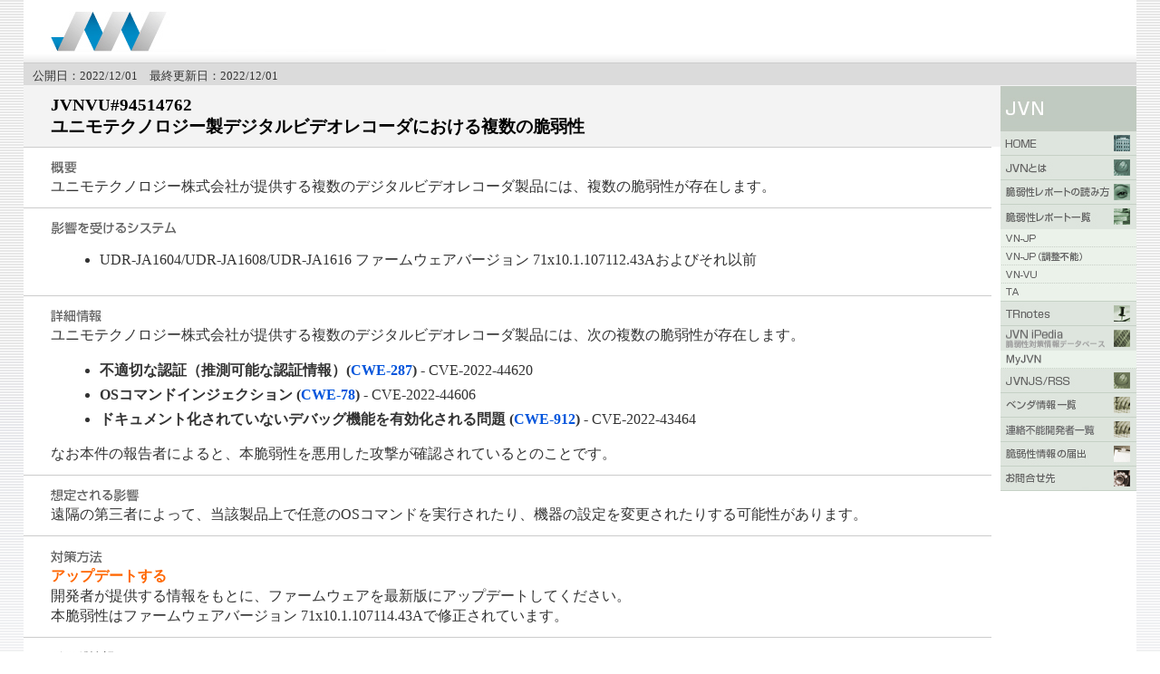

--- FILE ---
content_type: text/html
request_url: https://jvn.jp/vu/JVNVU94514762/index.html
body_size: 20350
content:
<?xml version="1.0" encoding="UTF-8"?><!DOCTYPE html PUBLIC "-//W3C//DTD XHTML 1.0 Transitional//EN" "http://www.w3.org/TR/xhtml1/DTD/xhtml1-transitional.dtd">
<html xmlns="http://www.w3.org/1999/xhtml" xml:lang="ja" lang="ja">
<head>
	<meta http-equiv="Content-Type" content="text/html; charset=UTF-8" />
  <title>JVNVU#94514762: ユニモテクノロジー製デジタルビデオレコーダにおける複数の脆弱性</title>
	<meta name="Keywords" content="Japan Vulnerability Notes" />
	<meta name="Description" content="Japan Vulnerability Notes" />
	<meta http-equiv="Content-Script-Type" content="text/javascript" />
	<meta http-equiv="Content-Style-Type" content="text/css" />
	<link href="/common/css/master.css" rel="stylesheet" type="text/css" media="screen,print" />
	<link href="/common/css/font.css" rel="stylesheet" type="text/css" media="screen,print" />
	<link href="/common/css/print.css" rel="stylesheet" type="text/css" media="print" />
	<script src="/common/js/swapImg.js" type="text/javascript"></script>
	<script src="/common/js/cvss.js" type="text/javascript"></script>
    <style type="text/css">
        .margin_list ul {
            padding-left:16px;
            margin-left:16px;
        }
    </style>

</head>
<body>
<a name="top" id="top"></a>
<div id="wrapper">
  <!-- header begin -->
  <div id="header">
    <div class="logo"><img src="/common/img/note_logo.gif" border="0" alt="Japan Vulnerability Notes" width="370" height="45" /></div>
  </div>
  <!-- header begin -->

  <!-- mainarea begin -->
  <div id="mainarea">
    <!-- leftarea begin -->
    <div id="leftarea">
      <div id="head-bar2">
        <div id="head-bar-txt"><span class="margin-lb">公開日：2022/12/01　最終更新日：2022/12/01</span></div>
      </div>
      <h1 class="h1ver2">
        JVNVU#94514762<br />
        ユニモテクノロジー製デジタルビデオレコーダにおける複数の脆弱性<br />
              </h1>
      <!-- textbox begin -->
      <div class="textbox margin_list">
        <h2><img src="/common/img/m_gaiyo.gif" border="0" alt="概要" width="29" height="14" /></h2>
        <p>ユニモテクノロジー株式会社が提供する複数のデジタルビデオレコーダ製品には、複数の脆弱性が存在します。</p>
      </div>
      <!-- textbox end -->


      <!-- textbox begin -->
      <div class="textbox margin_list">
        <h2><img src="/common/img/m_eikyo.gif" border="0" alt="影響を受けるシステム" width="139" height="14" /></h2>
        <p><ul>
	<li>UDR-JA1604/UDR-JA1608/UDR-JA1616 ファームウェアバージョン 71x10.1.107112.43Aおよびそれ以前</li>
</ul></p>
      </div>
      <!-- textbox end -->

      <!-- textbox begin -->
      <div class="textbox margin_list">
        <h2><img src="/common/img/m_detail.gif" border="0" alt="詳細情報" width="57" height="14" /></h2>
        <p>ユニモテクノロジー株式会社が提供する複数のデジタルビデオレコーダ製品には、次の複数の脆弱性が存在します。
<ul>
	<li><b>不適切な認証（推測可能な認証情報）(<a href="https://cwe.mitre.org/data/definitions/287.html">CWE-287</a>)</b> - CVE-2022-44620</li>
	<li><b>OSコマンドインジェクション (<a href="https://cwe.mitre.org/data/definitions/78.html">CWE-78</a>)</b> - CVE-2022-44606</li>
	<li><b>ドキュメント化されていないデバッグ機能を有効化される問題 (<a href="https://cwe.mitre.org/data/definitions/912.html">CWE-912</a>)</b> - CVE-2022-43464</li>
</ul>
なお本件の報告者によると、本脆弱性を悪用した攻撃が確認されているとのことです。</p>
      </div>
      <!-- textbox end -->

      <!-- textbox begin -->
      <div class="textbox margin_list">
        <h2><img src="/common/img/m_soutei.gif" border="0" alt="想定される影響" width="98" height="14" /></h2>
        <p>遠隔の第三者によって、当該製品上で任意のOSコマンドを実行されたり、機器の設定を変更されたりする可能性があります。</p>
      </div>
      <!-- textbox end -->

      <!-- textbox begin -->
      <div class="textbox margin_list">
        <h2><img src="/common/img/m_taisaku.gif" border="0" alt="対策方法" width="57" height="15" /></h2>
        <p><strong>アップデートする</strong><br />
開発者が提供する情報をもとに、ファームウェアを最新版にアップデートしてください。<br />
本脆弱性はファームウェアバージョン 71x10.1.107114.43Aで修正されています。</p>
      </div>
      <!-- textbox end -->


                <!-- textbox begin -->
      <div class="textbox">
        <!-- table begin -->
        <h2><img src="/common/img/m_vendor.gif" border="0" alt="ベンダ情報" width="71" height="14" /></h2>
                <!-- table end -->

        <!-- Vendor status written in English starts from here
        Vendor status written in English is end -->

        <!-- table begin -->
        <div class="margin-tbd">

                    <div class="ie5">
            <table class="style_table" border="0" cellspacing="1">
              <tbody>
                <tr>
                  <td class="style_td">
                    ベンダ
                  </td>
                  <td class="style_td">

                    リンク
                  </td>
                </tr>
                                <tr>
                  <td class="style_td">
                    ユニモテクノロジー株式会社                  </td>
                  <td class="style_td">
                                        <a href="http://www.unimo.co.jp/table_notice/index.php?act=1&amp;resid=1666831567-004418" target="_top">お知らせ UDR-JA1604/UDR-JA1608/UDR-JA1616 ファームウエアを更新しました</a>
                                      </td>
                </tr>
                              </tbody>
            </table>
          </div>
          
        </div>
        <!-- table end -->
      </div>
      <!-- textbox end -->
    
      <!-- textbox begin -->
      <div class="textbox">
        <h2><img src="/common/img/m_sanko.gif" border="0" alt="参考情報" width="58" height="14" /></h2>
        <p>
          <ol class='list1' style='padding-left:16px;margin-left:16px'>
                      </ol>
          <p class='empty'></p>
        </p>
      </div>
      <!-- textbox end -->

      <!-- textbox begin -->
      <div class="textbox">
        <h2><img src="/common/img/m_hosoku.gif" border="0" alt="JPCERT/CCからの補足情報" width="189" height="13" /></h2>
        <p></p>
      </div>
      <!-- textbox end -->

      <!-- textbox begin -->
      <div class="textbox">
        <h2><img src="/common/img/m_kekka.gif" border="0" alt="JPCERT/CCによる脆弱性分析結果" width="232" height="14" /></h2>

                  <div class="cvss-wrapper">
            <div id="cvss-v3-line" class="cvss-line">
              <span class="cvss-version">CVSS v3</span>
              <span id="cvss-v3-vector-string" class="cvss-vector-string">CVSS:3.0/AV:N/AC:L/PR:L/UI:N/S:U/C:H/I:H/A:H</span>
              <div class="cvss-right-elem clearfix">
                <div class="base-score">
                  <span class="base-score-label">基本値:</span>
                  <span id="cvss-v3-base-score">8.8</span>
                </div>
                <span id="cvss-v3-toggle-marker" class="cvss-toggle-marker"></span>
              </div>
            </div>
            <table id="cvss-v3-table" class="cvss-table">
                                            <tr>
                  <th>攻撃元区分(AV)</th>
                                                        <td class="unselected">
                      物理 (P)                    </td>
                                      <td class="unselected">
                      ローカル (L)                    </td>
                                      <td class="unselected">
                      隣接 (A)                    </td>
                                      <td class="selected">
                      ネットワーク (N)                    </td>
                                  </tr>
                              <tr>
                  <th>攻撃条件の複雑さ(AC)</th>
                                                        <td class="unselected">
                      高 (H)                    </td>
                                      <td class="selected">
                      低 (L)                    </td>
                                  </tr>
                              <tr>
                  <th>必要な特権レベル(PR)</th>
                                                        <td class="unselected">
                      高 (H)                    </td>
                                      <td class="selected">
                      低 (L)                    </td>
                                      <td class="unselected">
                      不要 (N)                    </td>
                                  </tr>
                              <tr>
                  <th>ユーザ関与レベル(UI)</th>
                                                        <td class="unselected">
                      要 (R)                    </td>
                                      <td class="selected">
                      不要 (N)                    </td>
                                  </tr>
                              <tr>
                  <th>スコープ(S)</th>
                                                        <td class="selected">
                      変更なし (U)                    </td>
                                      <td class="unselected">
                      変更あり (C)                    </td>
                                  </tr>
                              <tr>
                  <th>機密性への影響(C)</th>
                                                        <td class="unselected">
                      なし (N)                    </td>
                                      <td class="unselected">
                      低 (L)                    </td>
                                      <td class="selected">
                      高 (H)                    </td>
                                  </tr>
                              <tr>
                  <th>完全性への影響(I)</th>
                                                        <td class="unselected">
                      なし (N)                    </td>
                                      <td class="unselected">
                      低 (L)                    </td>
                                      <td class="selected">
                      高 (H)                    </td>
                                  </tr>
                              <tr>
                  <th>可用性への影響(A)</th>
                                                        <td class="unselected">
                      なし (N)                    </td>
                                      <td class="unselected">
                      低 (L)                    </td>
                                      <td class="selected">
                      高 (H)                    </td>
                                  </tr>
                          </table>
          </div>
        
        
                  <h2>分析結果のコメント</h2>
          <p>CVE-2022-44620により入手した認証情報を用いて、当該機器上でOSコマンドが実行されることを想定しています。</p>
                <p></p>
      </div>
      <!-- textbox end -->

      <!-- textbox begin -->
      <div class="textbox">
        <h2><img src="/common/img/m_shaji.gif" border="0" alt="謝辞" width="28" height="14" /></h2>
        <p>この脆弱性情報は、次の方が製品開発者に直接報告し、製品開発者との調整を経て、製品利用者への周知を目的に JVN での公表に至りました。<br />
報告者: 情報通信研究機構 サイバーセキュリティ研究所 森好樹 氏、丑丸逸人 氏、首浦大夢 氏、久保正樹 氏</p>
      </div>
      <!-- textbox end -->

      <!-- textbox begin -->
      <div class="textbox">
        <h2><img src="/common/img/m_kbunsho.gif" border="0" alt="関連文書" width="56" height="14" /></h2>
        <p>
          <div class='ie5'>
            <table class='style_table' cellspacing='1' border='0'>
                            <tr>
                <td class='style_td'>
                  JPCERT 緊急報告                </td>
                <td class='style_td'>
                                    <a href="" target="_top"></a><br />                                  </td>
              </tr>
                            <tr>
                <td class='style_td'>
                  JPCERT REPORT                </td>
                <td class='style_td'>
                                    <a href="" target="_top"></a><br />                                  </td>
              </tr>
                            <tr>
                <td class='style_td'>
                  CERT Advisory                </td>
                <td class='style_td'>
                                    <a href="" target="_top"></a><br />                                  </td>
              </tr>
                            <tr>
                <td class='style_td'>
                  CPNI Advisory                </td>
                <td class='style_td'>
                                    <a href="" target="_top"></a><br />                                  </td>
              </tr>
                            <tr>
                <td class='style_td'>
                  TRnotes                </td>
                <td class='style_td'>
                                    <a href="" target="_top"></a><br />                                  </td>
              </tr>
                            <tr>
                <td class='style_td'>
                  CVE                </td>
                <td class='style_td'>
                                    <a href="https://www.cve.org/CVERecord?id=CVE-2022-44620" target="_top">CVE-2022-44620</a><br />                                  </td>
              </tr>
                            <tr>
                <td class='style_td'>
                                  </td>
                <td class='style_td'>
                                    <a href="https://www.cve.org/CVERecord?id=CVE-2022-44606" target="_top">CVE-2022-44606</a><br />                                  </td>
              </tr>
                            <tr>
                <td class='style_td'>
                                  </td>
                <td class='style_td'>
                                    <a href="https://www.cve.org/CVERecord?id=CVE-2022-43464" target="_top">CVE-2022-43464</a><br />                                  </td>
              </tr>
                            <tr>
                <td class='style_td'>
                  JVN iPedia                </td>
                <td class='style_td'>
                                    <a href="" target="_top"></a><br />                                  </td>
              </tr>
                          </table>
          </div>
          <p class='empty'></p>
        </p>
      </div>
      <!-- textbox end -->

      
    </div>
    <!-- leftarea end -->

    <!-- rightarea begin -->
<div id="rightarea">
  <div id="navi">
    <ul>
      <li><img src="/common/img/t_rnav_jvn.gif" border="0" alt="JVN" width="150" height="50" /></li>
      <li><a href="/index.html" onmouseover="MM_swapImage('Image1','','/common/img/r_nav_1_f2.gif',1)" onmouseout="MM_swapImgRestore()"><img src="/common/img/r_nav_1.gif" border="0" alt="HOME" width="150" height="27" id="Image1" name="Image1" /></a></li>
      <li><a href="/nav/jvn.html" onmouseover="MM_swapImage('Image2','','/common/img/r_nav_2_f2.gif',1)" onmouseout="MM_swapImgRestore()"><img src="/common/img/r_nav_2.gif" border="0" alt="JVNとは" width="150" height="27" id="Image2" name="Image2" /></a></li>
      <li><a href="/nav/jvnhelp.html" onmouseover="MM_swapImage('Image3','','/common/img/r_nav_3_f2.gif',1)" onmouseout="MM_swapImgRestore()"><img src="/common/img/r_nav_3.gif" border="0" alt="脆弱性レポートの読み方" width="150" height="27" id="Image3" name="Image3" /></a></li>
      <li><a href="/report/index.html" onmouseover="MM_swapImage('Image4','','/common/img/r_nav_4_f2.gif',1)" onmouseout="MM_swapImgRestore()"><img src="/common/img/r_nav_4.gif" border="0" alt="脆弱性レポート一覧" width="150" height="27" id="Image4" name="Image4" /></a></li>
      <li><a href="/jp/index.html" onmouseover="MM_swapImage('Image41','','/common/img/r_nav_4_1_f2.gif',1)" onmouseout="MM_swapImgRestore()"><img src="/common/img/r_nav_4_1.gif" border="0" alt="VN_JP" width="150" height="20" id="Image41" name="Image41" /></a></li>
      <li><a href="/adj/index.html" onmouseover="MM_swapImage('Image44','','/common/img/r_nav_4_4_f2.gif',1)" onmouseout="MM_swapImgRestore()"><img src="/common/img/r_nav_4_4.gif" border="0" alt="VN_JP（連絡不能）" width="150" height="20" id="Image44" name="Image44" /></a></li>
      <li><a href="/vu/index.html" onmouseover="MM_swapImage('Image42','','/common/img/r_nav_4_2_f2.gif',1)" onmouseout="MM_swapImgRestore()"><img src="/common/img/r_nav_4_2.gif" border="0" alt="VN_VU" width="150" height="20" id="Image42" name="Image42" /></a></li>
      <li><a href="/ta/index.html" onmouseover="MM_swapImage('Image43','','/common/img/r_nav_4_3_f2.gif',1)" onmouseout="MM_swapImgRestore()"><img src="/common/img/r_nav_4_3.gif" border="0" alt="VN_TA" width="150" height="20" id="Image43" name="Image43" /></a></li>
      <li><a href="/tr/index.html" onmouseover="MM_swapImage('Image5','','/common/img/r_nav_5_f2.gif',1)" onmouseout="MM_swapImgRestore()"><img src="/common/img/r_nav_5.gif" border="0" alt="TRnotes" width="150" height="27" id="Image5" name="Image5" /></a></li>
      <li><a href="http://jvndb.jvn.jp/" onmouseover="MM_swapImage('Image10','','/common/img/r_nav_10_f2.gif',1)" onmouseout="MM_swapImgRestore()"><img src="/common/img/r_nav_10.gif" border="0" alt="JVN iPedia" width="150" height="27" id="Image10" name="Image10" /></a></li>
      <li><a href="http://jvndb.jvn.jp/apis/myjvn/index.html" onmouseover="MM_swapImage('Image15','','/common/img/r_nav_10_4_f2.gif',1)" onmouseout="MM_swapImgRestore()"><img src="/common/img/r_nav_10_4.gif" border="0" alt="MyJVN" width="150" height="20" id="Image15" name="Image15" /></a></li>
      <li><a href="/rss/index.html" onmouseover="MM_swapImage('Image6','','/common/img/r_nav_6_f2.gif',1)" onmouseout="MM_swapImgRestore()"><img src="/common/img/r_nav_6.gif" border="0" alt="JVNJS/RSS" width="150" height="27" id="Image6" name="Image6" /></a></li>
      <li><a href="/nav/index.html" onmouseover="MM_swapImage('Image7','','/common/img/r_nav_7_f2.gif',1)" onmouseout="MM_swapImgRestore()"><img src="/common/img/r_nav_7.gif" border="0" alt="ベンダ情報一覧" width="150" height="27" id="Image7" name="Image7" /></a></li>
      <li><a href="/reply/index.html" onmouseover="MM_swapImage('Image11','','/common/img/r_nav_11_f2.gif',1)" onmouseout="MM_swapImgRestore()"><img src="/common/img/r_nav_11.gif" border="0" alt="連絡不能開発者一覧" width="150" height="27" id="Image11" name="Image11" /></a></li>
      <li><a href="http://www.ipa.go.jp/security/vuln/report/" target="ipasecurity" onmouseover="MM_swapImage('Image8','','/common/img/r_nav_8_f2.gif',1)" onmouseout="MM_swapImgRestore()"><img src="/common/img/r_nav_8.gif" border="0" alt="脆弱性情報の届出" width="150" height="27" id="Image8" name="Image8" /></a></li>
      <li><a href="/contact/index.html" onmouseover="MM_swapImage('Image9','','/common/img/r_nav_9_f2.gif',1)" onmouseout="MM_swapImgRestore()"><img src="/common/img/r_nav_9.gif" border="0" alt="お問合せ先" width="150" height="27" id="Image9" name="Image9" /></a></li>
    </ul>
  </div>
  <!-- rightarea end -->
</div>

  </div>
	<!-- mainarea end -->

	<!-- footer begin -->
	<div id="footer">
		<div class="footertext">Copyright (c) 2000-2022 JPCERT/CC and IPA. All rights reserved.</div>
	</div>
	<!-- footer begin -->
</div>
</body>
</html>



--- FILE ---
content_type: text/css
request_url: https://jvn.jp/common/css/master.css
body_size: 316
content:
@charset "UTF-8";



/* Except WIN IE4.x
 ******************************************************/
@import "base.css";


/* MAC IE 5.x Styles
 ******************************************************/
/*\*//*/
@import url("/common/css/hacks/ie5mac.css");
/**/


/* WIN IE 5.x win Styles
 ******************************************************/
@media tty {
i{content:"\";/*" "*/}} @import url
('/common/css/hacks/ie5win.css'); /*";}
}/* */





--- FILE ---
content_type: text/css
request_url: https://jvn.jp/common/css/font.css
body_size: 2601
content:
@charset "Shift_JIS";


/* heading
 ******************************************************/
h1		{
		 line-height: 1.0;
		 font-size: 110%;
		 font-weight: bold;
		 color: #fff;
		 background-color: #5f686d;
		 margin: 0;
		 padding: 6px 30px 6px 30px;
		}
h2		{
		 font-size: 110%;
		 line-height: 1.4 ;
		 font-weight: bold;
		 margin: 0;
		 padding: 0;
		}

h3		{
		 font-size: 110%;
		 line-height: 1.4 ;
		 font-weight: bold;
		 color: #39c;
		 margin: 0px;
		 padding: 3px 0px;
		}

h4		{
		 font-size: 100% ;
		 line-height: 1.3 ;
		 font-weight: bold ;
		 margin: 0;
		 padding: 2px 0px;
		}

h5		{
		 font-size: 85%;
		 line-height: 1.2 ;
		 font-weight: bold;
		 margin : 0px;
		 padding : 2px 0px 2px 12px;
		}

h6		{
		 font-size: 85%;
		 font-weight: bold;
		 margin : 0;
		 padding : 5px 0px 5px 15px;
		}


/* ===== category font ===== */
h1.h1ver2		{
				 line-height: 1.25;
				 font-size: 120%;
				 color: #000;
				 background-color: #f3f3f3;
				 margin: 0;
				 padding: 10px 180px 10px 30px;
				}
.vendorinfo		{
				 background-color: #fefbf2;
				}
.vendorinfo h1	{
				 line-height: 1.25;
				 font-size: 120%;
				 color: #000;
				 background-color: #fefbf2;
				 margin: 0;
				 padding: 10px 30px 10px 30px;
				}
.vendorinfo p	{
				 line-height: 1.25;
				 font-size: 100%;
				 font-weight: bold;
				 color: #666;
				 background-color: #fefbf2;
				 margin: 0;
				 padding: 10px 30px 10px 35px;
				}




/* font size
 ******************************************************/

.small
		{
		 font-size	: 90% ;
		 line-height	: 1.4 ;
		}


.big
		{
		 font-size	: 110% ;
		 line-height	: 1.4 ;
		}
.bigbold
		{
		 font-size	: 130% ;
		 line-height	: 1.4 ;
		 font-weight:bold ;
		}		


.mainclass
		{
		 font-size	: 100% ;
		 line-height	: 1.4 ;
		}
.mainclassbold
		{
		 font-size	: 100% ;
		 line-height	: 1.4 ;
		 font-weight:bold ;
		}
.mainclasssmall
		{
		font-size	: 80% ;
		line-height	: 1.4 ;
		}
.mainclasssmallbold
		{
		 font-size	: 80% ;
		 line-height	: 1.4 ;
		 font-weight:bold ;
		}
.mainclasssmall2
		{
		 font-size	: 75% ;
		 line-height	: 1.2 ;
		}
.mainclasssmall2bold
		{
		 font-size	: 75% ;
		 line-height	: 1.2 ;
		 font-weight:bold ;
		}
.mainclasslarge
		{
		 font-size	: 110% ;
		 line-height	: 1.4 ;
		}
.mainclasslargebold
		{
		 font-size	: 110% ;
		 line-height	: 1.4 ;
		 font-weight	: bold ;
		}
.mainclasslarge2
		{
		 font-size	: 120% ;
		 line-height	: 1.6 ;
		}
.mainclasslarge2bold
		{
		 font-size	: 120% ;
		 line-height	: 1.6 ;
		 font-weight:bold ;
		}
.mainclasslarge3
		{
		 font-size	: 130% ;
		 line-height	: 1.6 ;
		}		
.captionclass
		{
		 color: #339;
		 font-size	: 80% ;
		 line-height	: 1.2 ;
		 margin: 3px 0px 0px 2px;
		 padding: 0px;
		}


--- FILE ---
content_type: text/css
request_url: https://jvn.jp/common/css/base.css
body_size: 19558
content:
@charset "UTF-8";


/*
==========contents==========
 1: html and body
 2: wrapper
 3: header area
 4: main area
 5: navigation area
 6: contents area
  : topic path
  : paragraph
  : table
  : image
  : margin
  : color
  : pattern
  : float
  : details
 7: footer area
 8: category
  : top
  : sitemap
  : mainimg
  : localleftbg

============================
*/



/* 1: html and body
 ******************************************************/
/* ===== default body ===== */
html{ overflow-y: scroll;}

body				{
					 background: #fff url(../../common/img/bg.gif) repeat-x 0 0;
					 color: #333;
					 margin: 0;
					 padding: 0;
					 text-align: center;
					}

/* ===== default link ===== */
a:active			{ color: #f00;
			 		text-decoration: none;}
a:link				{ color: #0455dc;
					 text-decoration: none;}
a:visited			{ color: #03c;
					 text-decoration: none;}
a:hover				{ color: #f00;
					 text-decoration: none;}
h2  a:hover, h3 a:hover  { color: #333;
					 text-decoration: none;}



/* 2: wrapper
 ******************************************************/
#wrapper			{
					 background: url(../../common/img/bgcontents.gif) repeat-y 0 0;
					 /*width: 810px;*/
					 width: 96%;
					 margin-left: auto;
					 margin-right: auto;
					 padding: 0px;
					 text-align: left;
					}


/* 3: header area
 ******************************************************/
#header				{
					 background: #fff url(../../common/img/header_bk.gif) repeat-x 0 100%;
					 /* width: 650px; */
					 width: 100%;
					}
#header:after 		{
					 content: "";
					 display: block;
					 clear: both;
					 height: 1px;
					 overflow: hidden;
					}

.modifytxt			{
					 font-size: 80%;
					 float: right;
					 padding-top: 15px;
					 padding-right: 30px;
					 margin: 0;
					}

.logo				{
					 float: left;
					 padding: 12px 125px 12px 30px;
					}
#head-bar			{
					 font-size: 80%;
					 /* width: 650px; */
					 background: #008bcc url(../../common/img/header_bl_bk.gif) repeat-x 0 0;
					 height: 1.91em;
					 /*height: 25px;*/
					 margin: 0;
					 padding: 0;
					}
#head-bar-l			{
					 color: #fff;
					 float: left;
					 margin: 0;
					 /* padding: 0.45em 0 0 0; */
					}
#head-bar-l a			{
					color: #fff;
					text-decoration: underline;}
#head-bar-l a:active			{ color: #ff0;
			 		text-decoration: none;}
#head-bar-l a:link				{ color: #fff;
					 text-decoration: underline;}
#head-bar-l a:visited			{ color: #fff;
					 text-decoration: underline;}
#head-bar-l a:hover				{ color: #ff0;
					 text-decoration: none;}




#head-bar-r			{
					 float: right;
					 margin: 0;
					 padding: 0;
					}
#head-bar-r a			{
					color: #fff;
					text-decoration: underline;}
#head-bar-r a:active			{ color: #ff0;
			 		text-decoration: none;}
#head-bar-r a:link				{ color: #fff;
					 text-decoration: underline;}
#head-bar-r a:visited			{ color: #fff;
					 text-decoration: underline;}
#head-bar-r a:hover				{ color: #ff0;
					 text-decoration: none;}
#head-bar2			{
					 font-size: 80%;
					 /* width: 650px; */
					 background-color: #dbdbdb;
					 /*height: 25px;*/
					 height: 1.91em;
					 margin: 0;
					 padding: 0;
					}
#head-bar-txt		{
					 margin: 0;
					 padding: 0.45em 0 0 0;
					}




/* 4: main area
 ******************************************************/
#mainarea			{
					 /* width: 810px; */
					 width: 100%;
					 background-color: #fff;
					 padding: 0;
					 margin: 0;
					}
#leftarea			{
					 background-color: #fff;
					 /* width: 650px; */
					 width: 100%;
					 float: left;
					 padding: 0px;
					 margin-right: -160px;
					}


#rightarea			{
					 width: 160px;
					 float: left;
					 padding: 0px;
					 margin: 0px;
					}
#mainarea:after 		{
					 content: "";
					 display: block;
					 clear: both;
					 height: 1px;
					 overflow: hidden;
					}





/* 5: navigation area
 ******************************************************/
/* ===== top gloval navigation ===== */
#topnavi				{
					 margin: 0px;
					 padding: 0px 0 0 10px;
					}
#topnavi ul			{
					 list-style: none;
					 margin: 0 0 5px 0;
					 padding: 0;
					}
#topnavi li			{
					 width: 150px;
					 line-height: 1.0;
					 margin: 0;
					 padding: 0;
					}
#topnavi li img			{
					 vertical-align: bottom;
					}
/* ===== gloval navigation ===== */
#navi				{
					 margin: 0px;
					 padding: 25px 0 0 10px;
					}
#navi ul			{
					 list-style: none;
					 margin: 0 0 5px 0;
					 padding: 0;
					}
#navi li			{
					 width: 150px;
					 line-height: 1.0;
					 margin: 0;
					 padding: 0;
					}
#navi li img			{
					 vertical-align: bottom;
					}


/* 6: contents area
 ******************************************************/
.contents			{
					 line-height: 1.4;
					 /* margin: 0; */
					 margin-right:160px;
					 padding: 0 30px 30px 30px;
					}
.textbox			{
					 line-height: 1.4;
					 border-top: 1px solid #ccc;
					 margin: 0;
					 margin-right:160px;
					 padding: 15px 30px 0 30px;
					}
.textbox p			{
					 margin-top: 3px;
					 margin-bottom: 0.75em;
					}
.boxclear			{
					 font-size: 0;
					 line-height: 0;
					 clear: both;
					 padding: 0;
					 margin: 0;
					}
.title				{
					 padding: 30px 0 20px 0;
					 margin: 0;
					}
.rss				{
					 float:right;
					 padding: 30px 0 0 0;
					 margin: 0;
					}
.pastnewstxt		{
					 font-size: 80%;
					 padding: 0;
					 margin: 15px 0 0 0;
					}
.pastnewstxt a		{
					 border: 1px solid #ccc;
					 padding: 3px 8px 3px 8px;
					 margin: 0;
					}
.pastnewstxt a:hover		{ background-color: #f5f5f5;}

.to-top				{
					 font-size: 85% ;
					 line-height: 1.0 ;
					 text-align: right;
					 padding: 0;
					 margin: 10px 160px 0 0;
					/* margin: 10px 30px 0 0;*/
					}


/* ===== news table ===== */
#news-list			{
					 font-size: 100%;
					 margin: 0;
					 padding: 0;
					}
#news-list dl		{
				 	 border-bottom: 1px solid #ddd;
					 margin: 0.4em 0 0 0;
					 padding: 0px;
					}
#news-list dt		{
					 padding-left: 3px;
					}
#news-list dd		{
					 margin: -1.5em 0 0 10em;
					}
#news-list dd ul	{
					 list-style: none;
					 margin: 0 0 0.4em 0;
					 padding: 0;
					}
#news-list dd li	{

					 margin:0;
					 padding: 0px 0px 0px 37px;
					}
#news-list .iconc	{
					 background: url(../../en/common/img/icon_c.gif) no-repeat 0 2px;
					}
#news-list .iconk	{
					 background: url(../../common/img/icon_k.gif) no-repeat 0 2px;
					}



#news-list a:link		{ text-decoration: none;}
#news-list a:visited	{ text-decoration: none;}
#news-list a:hover		{ text-decoration: underline;}

#news-stn			{
					 font-size: 100%;
					 margin: 0;
					 padding: 0;
					}
#news-stn dl		{
				 	 border-bottom: 1px solid #ddd;
					 margin: 0.4em 0 0 0;
					 padding: 0px;
					}
#news-stn dt		{
					 padding-left: 3px;
					}
#news-stn dd		{
					 margin: -1.4em 0 0 10em;
					}
#news-stn a:link		{ text-decoration: none;}
#news-stn a:visited	{ text-decoration: none;}
#news-stn a:hover		{ text-decoration: underline;}



/* ===== paragraph ===== */
strong 				{
			 		 color:#f60 !important;
			 		 font-weight:bold !important;
			 		 font-style:normal !important;
					}
/*
em					{
					 font-weight: bold;
					 font-style: normal;
					}
*/
p					{
					 font-size: 100%;
					}


.textbox ul 		{
					 font-size: 100%;
					 margin: 0;
					 padding: 0 0 1.0em 0;
					}
.textbox ol 		{
					 font-size: 100%;
					 margin: 0 0 1em 0.8em;
					 padding: 0;
					}
.textbox li			{
					 margin-left: 1.4em;
					 padding: 5px 0 0 0;
					}
.textbox dl 		{
					 font-size: 100%;
					 margin: 0;
					 padding: 0.5em 0 0.5em 0;
					}
.textbox dt 		{
					 font-weight: bold;
					 margin: 0.5em 0 0 0;
					 padding: 0;
					}
.textbox dd	 		{
					 margin-left: 2.0em;
					 padding: 0 0 0.5em 0;
					}

				
.textbox th			{
					 font-size: 100%;
					 background-color: #eee;
					 text-align: left;
					 margin: 0;
					 padding: 3px 6px 3px 6px;
					}
.textbox td			{
					 font-size: 100%;
					 line-height: 1.5em;
					 border-bottom:1px #eee solid;
					 padding: 3px 3px 3px 6px;
					}



/* ===== vendorinfo table ===== */
.tbl-vinfo			{
					 /*width: 590px;*/
					 width: 100%;
					 background-color: #cfdbcf;
					 margin-top: 5px;
					}
.tbl-vinfo th		{
					 font-size: 100%;
					 background-color: #cfdbcf;
					 margin: 0;
					 padding: 3px 6px 3px 6px;
					}
.tbl-vinfo td		{
					 font-size: 85%;
					 line-height: 1.4;
					 background-color: #fafff9;
					 padding: 3px 3px 3px 6px;
					}
.tbl-vinfo table 	{ border-left:5px #c0cac1 solid; }
.wdt-a				{
					 width: 12.5em;
					}
.wdt-b				{
					 width: 6em;
					}
.tbl-result			{
					 /*width: 590px;*/
					 width: 100%;
					 margin-top: 5px;
					}
.tbl-result th		{
					 font-size: 100%;
					 color: #fff;
					 background-color: #999;
					 text-align: left;
					 margin: 0;
					 padding: 3px 6px 3px 6px;
					}
.tbl-result td		{
					 font-size: 100%;
					 line-height: 1.5em;
					 padding: 3px 3px 3px 6px;
					}
.tbl-result .result-a{
					 font-weight: bold;
					 background-color: #9c3;
					}
.tbl-result .result-b{
					 font-weight: bold;
					 background-color: #fc0;
					}
.tbl-result .result-c{
					 font-weight: bold;
					 background-color: #f60;
					}
.tbl-result .result-d{
					 font-weight: bold;
					 background-color: #f00;
					}


.tbl-result ul				{

					 list-style: none;
 					 display: inline;
					 margin: 0;
					 padding: 0;
					}
.tbl-result ul.hazard li		{
					 background-color: #f00;
 					 display: inline;
					 font-size: 12px;
					 line-height: 1.0;
					 margin: 0 0 0 0.2em;
					 padding: 0;
					}
.tbl-result ul.hazard li.rmd		{
					 background-color: #aaa;
					}
.tbl-result ul.hazard li.txt		{
					 background: none;
					 font-size: 100%;
					 margin-right: 2.5em;
					}
.tbl-result ul.hazard li.txt2		{
					 background: none;
					 font-size: 100%;
					 margin-right: 0.5em;
					}



.result-atxt		{
					 font-weight: bold;
					 color: #9c3;
					}
.result-btxt		{
					 font-weight: bold;
					 color: #fc0;
					}
.result-ctxt		{
					 font-weight: bold;
					 color: #f60;
					}
.result-dtxt		{
					 font-weight: bold;
					 color: #f00;
					}

/* ===== cvss ===== */
.cvss-wrapper {
	width: 865px;
	margin-top: 30px;
	margin-bottom: 30px;
	border-top: solid 1px #eee;
	border-bottom: solid 1px #eee;
}
.cvss-wrapper + .cvss-wrapper {
	border-top: none;
	margin-top: -30px;
}
.cvss-line {
	padding: 15px 0;
	cursor: pointer;
}
.cvss-line .cvss-version {
	display: inline-block;
	width: 208px;
	padding-left: 10px;
}
.cvss-line .base-score {
	display: inline-block;
	font-weight: bold;
}
.cvss-line .cvss-vector-string {
	display: inline-block;
}
.cvss-line .cvss-toggle-marker {
	display: inline-block;
	position: relative;
	top: 50%;
	width: 0;
	height: 0;
	border-style: solid;
	border-width: 10px 6px 0 6px;
	border-color: #007bff  transparent transparent transparent;
	margin-left: 15px;
}
.cvss-line .cvss-toggle-marker-expand {
	display: inline-block;
	position: relative;
	top: 50%;
	width: 0;
	height: 0;
	border-style: solid;
	border-width: 0 6px 10px 6px;
	border-color: transparent transparent #007bff  transparent;
	margin-left: 15px;
}
.cvss-line .cvss-right-elem {
	float: right;
}
.clearfix:after {
	display: block;
	clear: both;
	content: "";
}

.cvss-table {
	border-collapse: separate;
	border-spacing: 1px 15px;
	margin-bottom: 30px;
}
.cvss-table tr {
	margin-top: 5px;
}
.cvss-table th {
	font-size: 14px;
	height: 30px;
	width: 200px;
	text-align: right;
	background-color: #fff;
	padding-right: 15px;
}
.cvss-table td {
	font-size: 14px;
	height: 30px;
	width: 150px;
	border: none;
	text-align: center;
}
.cvss-table td:nth-child(2) {
	border-top-left-radius: 4px;
	border-bottom-left-radius: 4px;
}
.cvss-table td:last-child {
	border-top-right-radius: 4px;
	border-bottom-right-radius: 4px;
}
.cvss-table .selected {
	background-color: #bcd0f2;
	font-weight: bold;
}
.cvss-table .unselected {
	color: #6b6b6b;
	background-color: #e1e1e1;
}

/* ===== rsstable ===== */
.tbl-rss			{
					 /*width: 590px;*/
					 width: 100%;
					 margin-top: 5px;
					}
.tbl-rss th			{
					 font-size: 100%;
					 color: #fff;
					 background-color: #999;
					 text-align: left;
					 margin: 0;
					 padding: 3px 6px 3px 6px;
					}
.tbl-rss td			{
					 font-size: 100%;
					 line-height: 1.5em;
					 padding: 3px 3px 3px 6px;
					}


/* ===== vendorlist table ===== */
.tbl-vlist			{
					 background: url(../../common/img/y-ten.gif) repeat-y 285px 0;
					 margin: 5px 0 0 30px;
					}
.tbl-vlist th		{
					 font-size: 100%;
					 text-align: left;
					 margin: 0;
					 padding: 3px 6px 3px 6px;
					}
.tbl-vlist tr		{
					 vertical-align: top;
					}
.tbl-vlist td.listicon
					{
					 background-color: #eee;
					 padding: 0;
					 margin: 0;
					}
.tbl-vlist td		{
					 font-size: 100%;
					 line-height: 1.4;
					 padding: 0 3px 0 6px;
					}



/* ===== table ===== */
.tbl-mgn			{
					 font-size: 100%;
					 line-height: 1.5em;
					 margin: 3px 3px 3px 6px;
					}
.tbl-mgn2			{
					 font-size: 100%;
					 line-height: 1.5em;
					 margin: 0px 10px 10px 10px;
					}
.tbl-sq				{
					 border: 1px solid #ccc;
					 margin: 0;
					 padding: 10px;
					}
.tbl-sq30			{
					 margin: 0;
					 padding: 10px 60px 10px 60px;
					}			
.tbl-sqf5			{
					 border: 1px solid #ccc;
					 margin: 0;
					 padding: 10px;
					 background-color: #f5f5f5;
					}


/* ===== image ===== */
img					{
					 border: 0;
					}
.imgbox				{
					 margin: 0px;
					 padding: 10px;
					 float: left;
					}
.imgbox-r			{
					 margin: 0px;
					 padding: 2px 3px 5px 10px;
					 float: right;
					}
.imgbox-l			{
					 margin: 0px;
					 padding: 2px 10px 5px 3px;
					 float: left;
					}
															

/* ===== margin ===== */
.margin-la			{ margin-left: 5px;}
.margin-lb			{ margin-left: 10px;}
.margin-lc			{ margin-left: 15px;}
.margin-ld			{ margin-left: 20px;}
.margin-le			{ margin-left: 25px;}
.margin-lf			{ margin-left: 30px;}

.margin-ra			{ margin-right: 5px;}
.margin-rb			{ margin-right: 10px;}
.margin-rc			{ margin-right: 15px;}
.margin-rd			{ margin-right: 20px;}
.margin-re			{ margin-right: 25px;}
.margin-rf			{ margin-right: 30px;}

.margin-ta			{ margin-top: 5px;}
.margin-tb			{ margin-top: 10px;}
.margin-tc			{ margin-top: 15px;}
.margin-td			{ margin-top: 20px;}
.margin-te			{ margin-top: 25px;}
.margin-tf			{ margin-top: 30px;}

.margin-ba			{ margin-bottom: 5px;}
.margin-bb			{ margin-bottom: 10px;}
.margin-bc			{ margin-bottom: 15px;}
.margin-bd			{ margin-bottom: 20px;}
.margin-be			{ margin-bottom: 25px;}
.margin-bf			{ margin-bottom: 30px;}

.margin-lra			{ margin: 0px 5px 0px 5px;}
.margin-lrb			{ margin: 0px 10px 0px 10px;}
.margin-lrc			{ margin: 0px 15px 0px 15px;}
.margin-lrd			{ margin: 0px 20px 0px 20px;}
.margin-lre			{ margin: 0px 25px 0px 25px;}
.margin-lrf			{ margin: 0px 30px 0px 30px;}

.margin-tba			{ margin: 5px 0px 5px 0px;}
.margin-tbb			{ margin: 10px 0px 10px 0px;}
.margin-tbc			{ margin: 15px 0px 15px 0px;}
.margin-tbd			{ margin: 20px 0px 20px 0px;}
.margin-tbe			{ margin: 30px 0px 30px 0px;}
.margin-tbf			{ margin: 40px 0px 40px 0px;}


/* ===== padding ===== */
.padding-la			{ margin-left: 5px;}
.padding-lb			{ margin-left: 10px;}
.padding-lc			{ margin-left: 15px;}
.padding-ld			{ margin-left: 20px;}
.padding-le			{ margin-left: 25px;}
.padding-lf			{ margin-left: 30px;}

.padding-ra			{ margin-right: 5px;}
.padding-rb			{ margin-right: 10px;}
.padding-rc			{ margin-right: 15px;}
.padding-rd			{ margin-right: 20px;}
.padding-re			{ margin-right: 25px;}
.padding-rf			{ margin-right: 30px;}

.padding-ta			{ margin-top: 5px;}
.padding-tb			{ margin-top: 10px;}
.padding-tc			{ margin-top: 15px;}
.padding-td			{ margin-top: 20px;}
.padding-te			{ margin-top: 25px;}
.padding-tf			{ margin-top: 30px;}

.padding-ba			{ margin-bottom: 5px;}
.padding-bb			{ margin-bottom: 10px;}
.padding-bc			{ margin-bottom: 15px;}
.padding-bd			{ margin-bottom: 20px;}
.padding-be			{ margin-bottom: 25px;}
.padding-bf			{ margin-bottom: 30px;}

.padding-lra		{ margin: 0px 5px 0px 5px;}
.padding-lrb		{ margin: 0px 10px 0px 10px;}
.padding-lrc		{ margin: 0px 15px 0px 15px;}
.padding-lrd		{ margin: 0px 20px 0px 20px;}
.padding-lre		{ margin: 0px 25px 0px 25px;}
.padding-lrf		{ margin: 0px 30px 0px 30px;}

.padding-tba		{ margin: 5px 0px 5px 0px;}
.padding-tbb		{ margin: 10px 0px 10px 0px;}
.padding-tbc		{ margin: 15px 0px 15px 0px;}
.padding-tbd		{ margin: 20px 0px 20px 0px;}
.padding-tbe		{ margin: 30px 0px 30px 0px;}
.padding-tbf		{ margin: 40px 0px 40px 0px;}



/* ===== color ===== */
.white				{ background-color: #fff;}
.black				{ background-color: #000;}
.red				{ background-color: #c00;}
.gray				{ background-color: #eee;}
.gray2				{ background-color: #ddd;}
.gray3				{ background-color: #ccc;}
.gray4				{ background-color: #f5f5f5;}
.purple				{ background-color: #669;}
.yellow				{ background-color: #f4f2df;}
.blue				{ background-color: #eeecf7;}
.blue2				{ background-color: #A0C1E6;}
.blue3				{ background-color: #DEE7FF;}
.green				{ background-color: #339999;}


/* ===== pattern ===== */
.yten				{
					 background: url(../../common/img/y-ten.gif) repeat-y 0 0;
					}
.xten				{
					 background: url(../../common/img/x-ten.gif) repeat-x 0 0;
					}			
.g-line				{
					 background: url(../../common/img/gray_bk.gif) repeat-x 0 0;
					}

/* ===== float ===== */
.clear-b			{ clear: both;}
.clear-l			{ clear: left;}
.clear-r			{ clear: right;}
.float-l			{ float: left;}
.float-r			{ float: right;}


/* ===== fontcolor ===== */
.f-purple			{ color: #336;}
.f-black			{ color: #333;}
.f-gray				{ color: #666;}
.f-red				{ color: #c00;}
.f-green			{ color: #390;}
.f-orange			{ color: #f60;}
.f-orange2			{ color: #FF9933;}
.f-white			{ color: #fff;}
.f-pink				{ color: #939;}
.f-blue				{ color: #240cc1;}
.f-blue2			{ color: #3E69A3;}
.f-blue3			{ color: #026ACB;}



/* ===== details ===== */
p.first				{ margin-top: 3px; padding-top: 3px;}
.linebox			{ font-size: 1px;}
.txt-l				{ text-align: left;}
.txt-r				{ text-align: right;}
.txt-c				{ text-align: center;}
.txt-vtt			{ vertical-align: text-top;}
.txt-vtb			{ vertical-align: text-bottom;}
.txt-vt				{ vertical-align: top;}
.txt-vb				{ vertical-align: bottom;}
.txt-vm				{ vertical-align: middle;}


/* 7: footer area
 ******************************************************/
#footer		 		{
					 /* width: 650px; */
					 width: 100%;
					 background-color: #fff;
					}
			
.footertext 		{
					 font-size: 80%;
					 padding: 30px 0 10px 30px;
					}


/* 8: category
 ******************************************************/

/* ===== report  ===== */

#year-bar			{
					 font-size: 100%;
					 /*width: 650px;*/
					 background-color: #f3f3f3;
					 border-bottom: 1px solid #ccc;
					 height: 25px;
					 /*margin: 0;*/
					 margin-right:160px;
					 padding: 0;
					}
.h2xten				{
					 color: #666;
				 	 border-bottom: 1px solid #ccc;
					}
.listbox			{
					 line-height: 1.4;
					 /*margin: 0;*/
					 margin-right:160px;
					 padding: 15px 30px 0 30px;
					}
.listbox dl			{
					 font-size: 100%;
					 background: url(../../common/img/x-ten.gif) repeat-x 0 100%;
					 margin: 0.4em 0 0 0;
					 padding: 0px;
					}
.listbox dt			{
					 font-weight: bold;
					 margin: 0 0.5em 0 0.5em;
					 padding: 0;
					}
.listbox dd			{
					 margin: 0 0.5em 0 0.5em;
					 padding: 0 0 3px 0;
					}
.listtbox a:link	{ text-decoration: none;}
.listbox a:visited	{ text-decoration: none;}
.listbox a:hover	{ text-decoration: underline;}

blockquote { font-style: italic; }










--- FILE ---
content_type: text/css
request_url: https://jvn.jp/common/css/print.css
body_size: 30
content:
@charset "UTF-8";



/* print none
 ******************************************************/
body			{
			 font-size: 10pt;
			 background: #fff;
			}





--- FILE ---
content_type: application/x-javascript
request_url: https://jvn.jp/common/js/cvss.js
body_size: 2056
content:
/**
 * cvss.js - CVSS関係のDOM操作を扱うJavaScript
 */
(function(){
  'use strict';

  /**
   * CVSSの表を非表示にする
   * JavaScriptをOFFにしている場合にも表が表示されるよう、
   * デフォルトでは表示して、JavaScriptで非表示にしている
   */
  function hideCvssTables() {
    var cvssV3Table = document.getElementById("cvss-v3-table");
    var cvssV2Table = document.getElementById("cvss-v2-table");

    if (cvssV3Table) {
      cvssV3Table.style.display = "none";
    }

    if (cvssV2Table) {
      cvssV2Table.style.display = "none";
    }
  }

  /**
   * CVSS v3の表の表示・非表示を切り替える
   */
  function toggleV3Table() {
    var table = document.getElementById("cvss-v3-table");
    var marker = document.getElementById("cvss-v3-toggle-marker");

    if (table && marker) {
      toggle(table, marker);
    }
  }

  /**
   * CVSS v2の表の表示・非表示を切り替える
   */
  function toggleV2Table() {
    var table = document.getElementById("cvss-v2-table");
    var marker = document.getElementById("cvss-v2-toggle-marker");

    if (table && marker) {
      toggle(table, marker);
    }
  }

  /**
   * 表の表示・非表示を切り替える
   *
   * @param table
   * @param marker
   */
  function toggle(table, marker) {
    if (table.style.display === "none") {
      table.style.display = "block";
      marker.className = "cvss-toggle-marker-expand";
    } else {
      table.style.display = "none";
      marker.className = "cvss-toggle-marker";
    }
  }

  /**
   * クリックイベントを登録する
   */
  function registerClickEvent() {
    var v3Line = document.getElementById("cvss-v3-line");
    var v2Line = document.getElementById("cvss-v2-line");

    if (v3Line) {
      v3Line.addEventListener("click", toggleV3Table);
    }

    if (v2Line) {
      v2Line.addEventListener("click", toggleV2Table);
    }
  }

  /**
   * DOM要素の構築が完了した段階で、表を非表示にし、イベントリスナー登録を行う
   */
  window.addEventListener("DOMContentLoaded", function () {
    hideCvssTables();
    registerClickEvent();
  });
}());